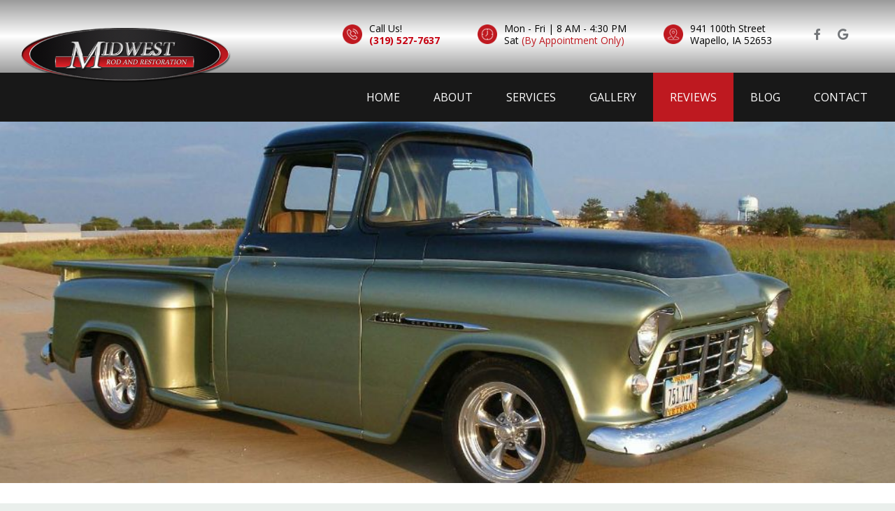

--- FILE ---
content_type: text/html
request_url: https://www.midwestrod.com/reviews
body_size: 14012
content:
<!DOCTYPE html><html lang="en-us"><head><meta name="author" content="Drive"/>
<meta charset="utf-8"/>
<meta http-equiv="x-dns-prefetch-control" content="on" />
<link rel="dns-prefetch" href="https://fonts.googleapis.com">
<link rel="dns-prefetch" href="https://cdnjs.cloudflare.com">
<meta http-equiv="X-UA-Compatible" content="IE=edge"/>
<meta name="viewport" content="width=device-width, initial-scale=1.0, maximum-scale=1.0, minimum-scale=1.0, user-scalable=no">
<meta name="robots" content="index, follow"/>
<meta name="content-language" content="en-us"/>
<meta name="format-detection" content="telephone=no"/>
<meta name="google-site-verification" content="T_fTmIWCQqRIwqXCSoqn76HiSV2_jEDV87XrDEXm090"/>
<link rel="shortcut icon" href="https://stauditcentralusaa01prod.blob.core.windows.net/files/Accounts/1/Locations/96a295af-ebf8-4183-b289-f649ef17a386/SiteInfo/af6258b1-51fc-4c50-9a7c-65c9ab84a2a0.png"/>
<script src='https://cdnjs.cloudflare.com/ajax/libs/jquery/3.6.0/jquery.min.js'></script>
<link rel="preload" as="style" href="https://fonts.googleapis.com/css?family=Lobster|PT+Sans:400,700,700i&display=swap" onload="this.rel = 'stylesheet'"/>
<link rel="preload" as="style" href="https://cdnjs.cloudflare.com/ajax/libs/font-awesome/6.0.0/css/all.min.css" onload="this.rel = 'stylesheet'"/>
<link rel="preload" as="style" href="https://fonts.googleapis.com/css?family=Cabin:400,700|Crimson+Text:400,700|Lato:400,700|Lobster+Two:400,700|Montserrat:400,700|Old+Standard+TT:400,700|Open+Sans:400,700|Pacifico|Playfair+Display:400,700|Raleway:400,700|Rubik:400,700|Source+Sans+Pro:400,700" onload="this.rel = 'stylesheet'"/>
<link rel="preload" as="style" href="https://stauditcentralusaa01prod.blob.core.windows.net/assets/web/web-builder/bundle/all.css" onload="this.rel = 'stylesheet'"/>
<link rel="preload" as="style" href="https://stauditcentralusaa01prod.blob.core.windows.net/files/Accounts/1/Locations/96a295af-ebf8-4183-b289-f649ef17a386/Styles/1459/general.css?638871217617648723" onload="this.rel = 'stylesheet'"/>
<link rel="preload" as="style" href="https://stauditcentralusaa01prod.blob.core.windows.net/files/Accounts/1/Locations/96a295af-ebf8-4183-b289-f649ef17a386/CustomCss/1459/custom.css?638871217617866742" onload="this.rel = 'stylesheet'"/>
<style>.u-row{display:flex;flex-wrap:nowrap;margin-left:0;margin-right:0}.u-row .u-col{position:relative;width:100%;padding-right:0;padding-left:0}.u-row .u-col.u-col-49p98{flex:0 0 49.98%;max-width:49.98%}.u-row .u-col.u-col-50p02{flex:0 0 50.02%;max-width:50.02%}.u-row .u-col.u-col-100{flex:0 0 100%;max-width:100%}@media(max-width:767px){.u-row:not(.no-stack){flex-wrap:wrap}.u-row:not(.no-stack) .u-col{flex:0 0 100%!important;max-width:100%!important}}.layout-mobile .u-row:not(.no-stack){flex-wrap:wrap}.layout-mobile .u-row:not(.no-stack) .u-col{flex:0 0 100%!important;max-width:100%!important}body,html{padding:0;margin:0}html{box-sizing:border-box}*,:after,:before{box-sizing:inherit}html{font-size:14px;-ms-overflow-style:scrollbar;-webkit-tap-highlight-color:rgba(0,0,0,0)}p{margin:0}form .error-field{-webkit-animation-name:shake;animation-name:shake;-webkit-animation-duration:1s;animation-duration:1s;-webkit-animation-fill-mode:both;animation-fill-mode:both}form .error-field input,form .error-field textarea{border-color:#a94442!important;color:#a94442!important}form .field-error{padding:5px 10px;font-size:14px;font-weight:700;position:absolute;top:-20px;right:10px}form .field-error:after{top:100%;left:50%;border:solid transparent;content:" ";height:0;width:0;position:absolute;pointer-events:none;border-color:rgba(136,183,213,0);border-top-color:#ebcccc;border-width:5px;margin-left:-5px}form .spinner{margin:0 auto;width:70px;text-align:center}form .spinner>div{width:12px;height:12px;background-color:hsla(0,0%,100%,.5);margin:0 2px;border-radius:100%;display:inline-block;-webkit-animation:sk-bouncedelay 1.4s infinite ease-in-out both;animation:sk-bouncedelay 1.4s infinite ease-in-out both}form .spinner .bounce1{-webkit-animation-delay:-.32s;animation-delay:-.32s}form .spinner .bounce2{-webkit-animation-delay:-.16s;animation-delay:-.16s}@-webkit-keyframes sk-bouncedelay{0%,80%,to{-webkit-transform:scale(0)}40%{-webkit-transform:scale(1)}}@keyframes sk-bouncedelay{0%,80%,to{-webkit-transform:scale(0);transform:scale(0)}40%{-webkit-transform:scale(1);transform:scale(1)}}@-webkit-keyframes shake{0%,to{-webkit-transform:translateZ(0);transform:translateZ(0)}10%,30%,50%,70%,90%{-webkit-transform:translate3d(-10px,0,0);transform:translate3d(-10px,0,0)}20%,40%,60%,80%{-webkit-transform:translate3d(10px,0,0);transform:translate3d(10px,0,0)}}@keyframes shake{0%,to{-webkit-transform:translateZ(0);transform:translateZ(0)}10%,30%,50%,70%,90%{-webkit-transform:translate3d(-10px,0,0);transform:translate3d(-10px,0,0)}20%,40%,60%,80%{-webkit-transform:translate3d(10px,0,0);transform:translate3d(10px,0,0)}}@media(max-width:480px){.hide-mobile{display:none!important}.container{max-width:100%!important}}@media(min-width:481px) and (max-width:768px){.hide-tablet{display:none!important}}@media(min-width:481px){.hide-desktop{display:none!important}}.container{width:100%;padding-right:0;padding-left:0;margin-right:auto;margin-left:auto}@media(min-width:576px){.container{max-width:540px}}@media(min-width:768px){.container{max-width:720px}}@media(min-width:992px){.container{max-width:960px}}@media(min-width:1200px){.container{max-width:1140px}}a[onclick]{cursor:pointer}body{font-family:'Open Sans',sans-serif;font-size:1rem;line-height:1.5;color:#000;background-color:#fff}a{color:#000;text-decoration:none}a:hover{color:#000;text-decoration:none}@media(max-width:480px){#u_content_text_6.v-container-padding-padding{padding:10px!important}#u_row_11.v-row-padding{padding:0 50px!important}}</style>
<meta name="description" content="Read customer stories and reviews for Midwest Rod & Restoration in Wapello, IA. We strive to make your auto repair and service experience the best it can be." />
<meta name="title" content="Customer Reviews in Wapello, IA - Midwest Rod & Restoration" />
<title>Customer Reviews in Wapello, IA - Midwest Rod & Restoration</title>
<link rel = "stylesheet" href = "https://stauditcentralusaa01prod.blob.core.windows.net/files/Accounts/1/Locations/96a295af-ebf8-4183-b289-f649ef17a386/Page/5eb1f234-f15f-4ecb-9f2b-3f2601f0fc98/custom.css?638871217614655191"/>
<link rel = "stylesheet" href = "/SitePages\1\4453/Header/style.css"/>
<link rel = "stylesheet" href = "/SitePages\1\4453/Footer/style.css"/>
<link rel = "stylesheet" href = "https://stauditcentralusaa01prod.blob.core.windows.net/files/Accounts/1/Locations/96a295af-ebf8-4183-b289-f649ef17a386/Header/a1033af3-88e5-46bb-b734-e41455d8bbb1/custom.css"/>
<link rel = "stylesheet" href = "https://stauditcentralusaa01prod.blob.core.windows.net/files/Accounts/1/Locations/96a295af-ebf8-4183-b289-f649ef17a386/Footer/199fed68-82bf-4468-94a2-f2f307b0e8ad/custom.css"/>

<script type="application/ld+json"> 
            {
                "@context": "http://www.schema.org",
                "@type": "AutoBodyShop",
                "name": "Midwest Rod & Restoration",
                "url": "midwestrod.com",
                "sameAs": [
                "",
                  "https://www.facebook.com/Midwest-Rod-and-Restoration-Inc-190724834300252/",
   "https://goo.gl/maps/7Z5meoMKfU89iLx88",
   "",
   "",
   "",
   ""
                    ],
                "image": "Accounts/1/Locations/4453/SiteInfo/b1bd1a1a-4b1d-47bf-876e-2ca8fb66623e.png",
                "description": "",
                "email": "midwestrodandrestoration@gmail.com",
                "telephone": "+13195277637",
                "address": {
                "@type":  "PostalAddress",
                    "streetAddress": "941 100th Street",
                    "addressLocality": "",
                    "addressRegion": "IA",
                    "postalCode": "52653",
                    "addressCountry": "USA"
                },
                "geo": {
                "@type": "GeoCoordinates",
                    "latitude": "41.1888675",
                    "longitude": "-91.2011317"
                },
                "hasMap": "<iframe src='https://www.google.com/maps?q=-91.2011317,41.1888675/Midwest Rod & Restoration' width='600' height='450' frameborder='0' style='border:0' allowfullscreen></iframe>",
                "openingHours": "Mon,Tue,Wed,Thu,Fri 8:00 AM - 4:30 PM",
               "contactPoint": {
                "@type": "ContactPoint",
                   "telephone": "+13195277637",
                   "contactType": "customer service"
                }
            }
            </script><meta name="google-site-verification" content="EelYlGgVre8n2bTFhlPmB9tlm_5tMlr2iItT90Yepc0" /></head><body class="d-wbr"><header class='header Header'><d-mobile-nav class="hide-desktop">
    <input type="hidden" class="d-hidden-default-call-image" value="https://stauditcentralusaa01prod.blob.core.windows.net/assets/web/web-builder/images/icophone.png" />
    <input type="hidden" class="d-hidden-default-address-image" value="https://stauditcentralusaa01prod.blob.core.windows.net/assets/web/web-builder/images/icomap.png" />
    <div class="d-con-mobile-navbar">
        <nav>
            <div class="d-navbar-appointment">
                <button onclick="showAppointmentDialog()">Appointment</button>
            </div>
            <div class="d-navbar-call">
                <a class="d-navbar-call-link" href="tel:(319) 527-7637">
                   
                </a>
            </div>
            <div class="d-navbar-address">
                <a class="d-navbar-address-link" href="https://www.google.com/maps?q=941+100th+Street+Wapello,IA+52653/Midwest Rod & Restoration" target="_self">
                   
                </a>
            </div>
            <div class="d-navbar-menu">
                <button type="button" class="navbar-toggle" data-bs-toggle="collapse" data-bs-target="#d-mobile-nav-collapse" aria-expanded="false" aria-controls="d-mobile-nav-collapse">
                    <span class="sr-only">Toggle navigation</span>
                    <span class="icon-bar"></span>
                    <span class="icon-bar"></span>
                    <span class="icon-bar"></span>
                </button>
            </div>
        </nav>
        <div class="d-con-menu navbar-static collapse in" id="d-mobile-nav-collapse" aria-expanded="true">
            <ul class="nav navbar-nav">
                    <li class="d-nav-item"><a href="/" data-ispreview="False" onclick="onMenuClick(this)">Home</a></li>
                    <li class="d-nav-item"><a href="/about" data-ispreview="False" onclick="onMenuClick(this)">About</a></li>
                    <li class="d-nav-item"><a href="/services" data-ispreview="False" onclick="onMenuClick(this)">Services</a></li>
                    <li class="d-nav-item"><a href="/gallery" data-ispreview="False" onclick="onMenuClick(this)">Gallery</a></li>
                    <li class="d-nav-item"><a href="/reviews" data-ispreview="False" onclick="onMenuClick(this)">Reviews</a></li>
                    <li class="d-nav-item"><a href="/blog" data-ispreview="False" onclick="onMenuClick(this)">Blog</a></li>
                    <li class="d-nav-item"><a href="/contact" data-ispreview="False" onclick="onMenuClick(this)">Contact</a></li>
            </ul>
        </div>
    </div>
</d-mobile-nav>





    
  <div id="u_row_12" class="u_row header-info v-row-padding v-row-background-image--outer v-row-background-color hide-mobile" style="padding: 0px;">
    <div class="container v-row-background-image--inner v-row-columns-background-color-background-color" style="max-width: 1180px;margin: 0 auto;">
      <div class="u-row">
        
<div id="u_column_21" class="u-col u-col-29p85 u_column v-row-align-items v-col-background-color v-col-border v-col-border-radius" style="display:flex;align-items:center;border-top: 0px solid transparent;border-left: 0px solid transparent;border-right: 0px solid transparent;border-bottom: 0px solid transparent;border-radius: 0px;">
  <div class="v-col-padding" style="width: 100%;padding:0px;">
    
  <div id="u_content_custom_logo_2" class="u_content_custom_logo v-container-padding-padding" style="overflow-wrap: break-word;padding: 10px;">
    
      
      <div class="d-logo-box logo">
        <a href="/">
          <img class="d-logo" src="https://stauditcentralusaa01prod.blob.core.windows.net/files/Accounts/1/Locations/96a295af-ebf8-4183-b289-f649ef17a386/SiteInfo/b1bd1a1a-4b1d-47bf-876e-2ca8fb66623e.png" alt="Logo" />

        </a>
      </div>
        
  </div>

  </div>
</div>

<div id="u_column_22" class="u-col u-col-70p15 u_column v-row-align-items v-col-background-color v-col-border v-col-border-radius" style="display:flex;align-items:center;border-top: 0px solid transparent;border-left: 0px solid transparent;border-right: 0px solid transparent;border-bottom: 0px solid transparent;border-radius: 0px;">
  <div class="v-col-padding" style="width: 100%;padding:0px;">
    
  <div id="u_content_custom_toolbar_5" class="u_content_custom_toolbar v-container-padding-padding" style="overflow-wrap: break-word;padding: 32px 10px;">
    
  <d-toobar>
  
  <div class="d-con-values" style="display:none">

     <div class="d-hidden-cell1-content"><p> Call Us!</p><p><span class="dx-variable" data-var-start-esc-char="{{" data-var-end-esc-char="}}" data-var-value="Location Phone">﻿<span contenteditable="false"><a href='tel:(319) 527-7637'>(319) 527-7637</a></span>﻿</span></p></div>
     <input type="hidden" class="d-hidden-cell1-image" value="https://assets.unlayer.com/projects/5192/1671982673668-bg-call.png"/>

     <div class="d-hidden-cell2-content"> <p>Mon - Fri | 8 AM - 4:30 PM</p><p>Sat <span style="color: rgb(190, 25, 32);">(By Appointment Only)</span></p></div>
     <input type="hidden" class="d-hidden-cell2-image" value="https://assets.unlayer.com/projects/5192/1671982677424-bg-hours.png"/>

     <div class="d-hidden-cell3-content"> <p><a href="https://www.google.com/maps/place/Midwest+Rod+%26+Restoration/@41.1888458,-91.203298,17z/data=!3m1!4b1!4m5!3m4!1s0x87e1535ce51a659b:0xe4d25136eeef7d84!8m2!3d41.1888458!4d-91.2011093?shorturl=1" rel="noopener noreferrer" target="_blank"><span class="dx-variable" data-var-start-esc-char="{{" data-var-end-esc-char="}}" data-var-value="Location Address1">﻿<span contenteditable="false">941 100th Street</span>﻿</span></a></p><p><a href="https://www.google.com/maps/place/Midwest+Rod+%26+Restoration/@41.1888458,-91.203298,17z/data=!3m1!4b1!4m5!3m4!1s0x87e1535ce51a659b:0xe4d25136eeef7d84!8m2!3d41.1888458!4d-91.2011093?shorturl=1" rel="noopener noreferrer" target="_blank"><span class="dx-variable" data-var-start-esc-char="{{" data-var-end-esc-char="}}" data-var-value="City">﻿<span contenteditable="false">Wapello</span>﻿</span>, <span class="dx-variable" data-var-start-esc-char="{{" data-var-end-esc-char="}}" data-var-value="State">﻿<span contenteditable="false">IA</span>﻿</span> <span class="dx-variable" data-var-start-esc-char="{{" data-var-end-esc-char="}}" data-var-value="Postal Code">﻿<span contenteditable="false">52653</span>﻿</span></a></p></div>
     <input type="hidden" class="d-hidden-cell3-image" value="https://assets.unlayer.com/projects/5192/1671982681500-bg-address.png"/>
  </div>
  <script>
    headerMapInfo=
{
    "googleapikey": "AIzaSyDpUNxifTr3Mk9ANbGFM5KYo0e2m1Vfl1o",
    "address": "941 100th Street, Wapello, IA 52653",
    "locationName": "Midwest Rod & Restoration",
    "locationPhone": "(319) 527-7637",
    "googlePlusUrl":"https://goo.gl/maps/7Z5meoMKfU89iLx88"
}
  </script>
  <div class=" d-toolbar d-has-phone">
      <div class="d-cell1">
    <div class="d-cell_1_image">
    </div>
    <div class="d-flex d-cell1-content">
        
    </div>
</div>
<div class="d-cell2">
    <div class="d-cell_2_image">
    </div>
    <div class="d-flex d-cell2-content">
        
    </div>
</div>
<div class="d-cell3">
    <div class="d-cell_3_image">
    </div>
    <div class="d-flex d-cell3-content">
        
    </div>
</div>
     <div class="d-toolbar-social-box">
       <div>
         
    <a href="https://www.facebook.com/Midwest-Rod-and-Restoration-Inc-190724834300252/" target="_blank">
       <i class="fa-brands fa-facebook-f"></i>
    </a>
    <a href="https://goo.gl/maps/7Z5meoMKfU89iLx88" target="_blank">
       <i class="fa-brands fa-google"></i>
    </a>








        </div>
     </div>
   </div>
 </d-toobar>
  </div>

  </div>
</div>

      </div>
    </div>
  </div>

  <div id="u_row_7" class="u_row v-row-padding v-row-background-image--outer v-row-background-color hide-mobile" style="padding: 0px;">
    <div class="container v-row-background-image--inner v-row-columns-background-color-background-color" style="max-width: 1180px;margin: 0 auto;">
      <div class="u-row">
        
<div id="u_column_12" class="u-col u-col-100 u_column v-row-align-items v-col-background-color v-col-border v-col-border-radius" style="display:flex;background-color:#181818;border-top: 0px solid transparent;border-left: 0px solid transparent;border-right: 0px solid transparent;border-bottom: 0px solid transparent;">
  <div class="v-col-padding" style="width: 100%;padding:0px;">
    
  <div id="u_content_custom_navLinks_3" class="u_content_custom_navLinks v-container-padding-padding" style="overflow-wrap: break-word;padding: 10px;">
    
    
    <nav class="d-nav-links-info d-header-nav  flex ">
          <ul class="menu">
            <li>
                <div data-url = / class=>
                        <a href = "/" onclick = "onMenuClick(this)" data-ispreview = "False" > Home </a>
                </div>
            </li>
            <li>
                <div data-url = /about class=>
                        <a href = "/about" onclick = "onMenuClick(this)" data-ispreview = "False" > About </a>
                </div>
            </li>
            <li>
                <div data-url = /services class=>
                        <a href = "/services" onclick = "onMenuClick(this)" data-ispreview = "False" > Services </a>
                </div>
            </li>
            <li>
                <div data-url = /gallery class=>
                        <a href = "/gallery" onclick = "onMenuClick(this)" data-ispreview = "False" > Gallery </a>
                </div>
            </li>
            <li>
                <div data-url = /reviews class=>
                        <a href = "/reviews" onclick = "onMenuClick(this)" data-ispreview = "False" > Reviews </a>
                </div>
            </li>
            <li>
                <div data-url = /blog class=>
                        <a href = "/blog" onclick = "onMenuClick(this)" data-ispreview = "False" > Blog </a>
                </div>
            </li>
            <li>
                <div data-url = /contact class=>
                        <a href = "/contact" onclick = "onMenuClick(this)" data-ispreview = "False" > Contact </a>
                </div>
            </li>
    </ul>

    </nav>
      
  </div>

  </div>
</div>

      </div>
    </div>
  </div>

  <div id="u_row_13" class="u_row v-row-padding v-row-background-image--outer v-row-background-color hide-desktop" style="padding: 0px;">
    <div class="container v-row-background-image--inner v-row-columns-background-color-background-color" style="max-width: 1180px;margin: 0 auto;">
      <div class="u-row">
        
<div id="u_column_24" class="u-col u-col-100 u_column v-row-align-items v-col-background-color v-col-border v-col-border-radius" style="display:flex;border-top: 0px solid transparent;border-left: 0px solid transparent;border-right: 0px solid transparent;border-bottom: 0px solid transparent;border-radius: 0px;">
  <div class="v-col-padding" style="width: 100%;padding:0px;">
    
  <div id="u_content_custom_logo_3" class="u_content_custom_logo v-container-padding-padding" style="overflow-wrap: break-word;padding: 15px 10px;">
    
      
      <div class="d-logo-box ">
        <a href="/">
          <img class="d-logo" src="https://stauditcentralusaa01prod.blob.core.windows.net/files/Accounts/1/Locations/96a295af-ebf8-4183-b289-f649ef17a386/SiteInfo/b1bd1a1a-4b1d-47bf-876e-2ca8fb66623e.png" alt="Logo" />

        </a>
      </div>
        
  </div>

  </div>
</div>

      </div>
    </div>
  </div>

  <div id="u_row_9" class="u_row v-row-padding v-row-background-image--outer v-row-background-color hide-desktop" style="background-color: #be1920; padding: 0px;">
    <div class="container v-row-background-image--inner v-row-columns-background-color-background-color" style="max-width: 1180px;margin: 0 auto;">
      <div class="u-row">
        
<div id="u_column_17" class="u-col u-col-50 u_column v-row-align-items v-col-background-color v-col-border v-col-border-radius" style="display:flex;border-top: 0px solid transparent;border-left: 0px solid transparent;border-right: 0px solid transparent;border-bottom: 0px solid transparent;border-radius: 0px;">
  <div class="v-col-padding" style="width: 100%;padding:0px;">
    
  <div id="u_content_text_7" class="u_content_text mob-loc v-container-padding-padding" style="overflow-wrap: break-word;padding: 10px;">
    
  <div class="v-color v-text-align v-line-height v-font-weight v-font-family v-font-size" style="line-height: 140%; text-align: left; word-wrap: break-word;">
    <p style="font-size: 14px; line-height: 140%; text-align: center;"><a href="https://www.google.com/maps/place/Midwest+Rod+%26+Restoration/@41.1888458,-91.203298,17z/data=!3m1!4b1!4m5!3m4!1s0x87e1535ce51a659b:0xe4d25136eeef7d84!8m2!3d41.1888458!4d-91.2011093?shorturl=1" target="_target" data-u-link-value="[base64]/c2hvcnR1cmw9MSIsInVybHRhcmdldCI6Il90YXJnZXQifX0=">941 100th Street Wapello, IA 52653</a></p>
  </div>

  </div>

  </div>
</div>

<div id="u_column_19" class="u-col u-col-50 u_column v-row-align-items v-col-background-color v-col-border v-col-border-radius" style="display:flex;border-top: 0px solid transparent;border-left: 0px solid transparent;border-right: 0px solid transparent;border-bottom: 0px solid transparent;border-radius: 0px;">
  <div class="v-col-padding" style="width: 100%;padding:0px;">
    
  <div id="u_content_text_8" class="u_content_text v-container-padding-padding" style="overflow-wrap: break-word;padding: 10px;">
    
  <div class="v-color v-text-align v-line-height v-font-weight v-font-family v-font-size" style="line-height: 140%; text-align: center; word-wrap: break-word;">
    <p style="font-size: 15px; line-height: 140%;"><span style="color: #ffffff; font-size: 16px; line-height: 22.4px;">Mon - Fri | 8 AM - 4:30 PM </span></p>
<p style="font-size: 15px; line-height: 140%;"><span style="color: #ffffff; font-size: 16px; line-height: 22.4px;">Sat (By Appointment Only)</span></p>
  </div>

  </div>

  </div>
</div>

      </div>
    </div>
  </div>

  <div id="u_row_11" class="u_row v-row-padding v-row-background-image--outer v-row-background-color hide-desktop" style="background-color: #be1920; padding: 0px;">
    <div class="container v-row-background-image--inner v-row-columns-background-color-background-color" style="max-width: 1180px;margin: 0 auto;">
      <div class="u-row">
        
<div id="u_column_20" class="u-col u-col-100 u_column v-row-align-items v-col-background-color v-col-border v-col-border-radius" style="display:flex;border-top: 0px solid transparent;border-left: 0px solid transparent;border-right: 0px solid transparent;border-bottom: 0px solid transparent;border-radius: 0px;">
  <div class="v-col-padding" style="width: 100%;padding:0px;">
    
  <div id="u_content_custom_social_4" class="u_content_custom_social v-container-padding-padding" style="overflow-wrap: break-word;padding: 0px;">
    
        <div class="d-social-box d-con-header-social ">
          
    <a href="https://www.facebook.com/Midwest-Rod-and-Restoration-Inc-190724834300252/" target="_blank">
       <i class="fa-brands fa-facebook-f"></i>
    </a>
    <a href="https://goo.gl/maps/7Z5meoMKfU89iLx88" target="_blank">
       <i class="fa-brands fa-google"></i>
    </a>








        </div>
      
  </div>

  </div>
</div>

      </div>
    </div>
  </div>

  </header><div class="body Reviews">
    
  <div id="u_row_7" class="u_row v-row-padding v-row-background-image--outer v-row-background-color" style="padding: 0px;">
    <div class="container v-row-background-image--inner v-row-columns-background-color-background-color" style="max-width: 1180px;margin: 0 auto;">
      <div class="u-row">
        
<div id="u_column_12" class="u-col u-col-100 u_column v-row-align-items v-col-background-color v-col-border v-col-border-radius" style="display:flex;border-top: 0px solid transparent;border-left: 0px solid transparent;border-right: 0px solid transparent;border-bottom: 0px solid transparent;">
  <div class="v-col-padding" style="width: 100%;padding:0px;">
    
  <div id="u_content_custom_slider_1" class="u_content_custom_slider v-container-padding-padding" style="overflow-wrap: break-word;padding: 0px;">
    
    <d-slider class="d-full-width">
      
     <div style="display:none;" class="d-hidden-slider">{"displayCondition":null,"containerPadding":"0px","anchor":"","_meta":{"htmlID":"u_content_custom_slider_1","htmlClassNames":"u_content_custom_slider"},"selectable":true,"draggable":true,"duplicatable":true,"deletable":true,"hideable":true,"width":100,"isFullWidth":true,"sliderType":"Fade In","automationSeconed":4,"previousArrow":"","nextArrow":"","title":"%3Cheader-custom%3E%3C%2Fheader-custom%3E","description":"","caption3":"","caption4":"","bottomPosition":0,"textFontFamily":{"label":"","value":""},"textAlign":"center","textFontSize":0,"textFontWeight":"0","textPadding":{"label":"Padding","moreOption":false,"allSides":0},"buttonText":"","buttonFontFamily":{"label":"","value":""},"buttonFontSize":0,"buttonCornerStyle":"Square","buttonPadding":{"label":"Padding","allSides":0,"top":0,"right":0,"left":0,"bottom":0,"moreOption":false},"buttonContainerPadding":{"label":"Container Padding","moreOption":false,"allSides":0,"top":0,"right":0,"bottom":0,"left":0},"customClassName":"slider-text","imageUploader":[{"id":"744b682b-68c7-4987-bfde-24602d0bcb37","sliderImageName":"eee4b16d-6e85-4e79-9236-b90daca91b0a.jpg","photoPath":"https://stauditcentralusaa01prod.blob.core.windows.net/files/Accounts/1/Locations/96a295af-ebf8-4183-b289-f649ef17a386/SliderImage/eee4b16d-6e85-4e79-9236-b90daca91b0a.jpg","sliderImageAlt":"banner-reviews","sliderImageTitle":"banner-reviews"},{}],"data":{},"block":"slider"}</div>
      <input type="hidden" class="d-hidden-sliderid" value='undefined'/>
      <input type="hidden" class="d-hidden-custom-class-name" value="slider-text"/>
    </d-slider>
  
  </div>

  </div>
</div>

      </div>
    </div>
  </div>

  <div id="u_row_8" class="u_row v-row-padding v-row-background-image--outer v-row-background-color" style="padding: 60px 0px 0px;">
    <div class="container v-row-background-image--inner v-row-columns-background-color-background-color" style="max-width: 1180px;margin: 0 auto;">
      <div class="u-row">
        
<div id="u_column_13" class="u-col u-col-100 u_column v-row-align-items v-col-background-color v-col-border v-col-border-radius" style="display:flex;border-top: 0px solid transparent;border-left: 0px solid transparent;border-right: 0px solid transparent;border-bottom: 0px solid transparent;border-radius: 0px;">
  <div class="v-col-padding" style="width: 100%;padding:0px;">
    
  <div id="u_content_custom_heading_1" class="u_content_custom_heading v-container-padding-padding" style="overflow-wrap: break-word;padding: 10px;">
    
    
    <div class="d-con-heading  d-none-full-width" style="text-align: center;">
        <h1 
    style="
    
    font-size:24px;
    
    
    line-height:140%;
    ">
    CUSTOMER REVIEWS & STORIES

    </h1>
    </div>
  </div>

  <div id="u_content_custom_heading_2" class="u_content_custom_heading v-container-padding-padding" style="overflow-wrap: break-word;padding: 10px;">
    
    
    <div class="d-con-heading  d-none-full-width" style="text-align: center;">
        <h2 
    style="
    
    font-size:24px;
    
    
    line-height:140%;
    ">
    LEAVE US A REVIEW
    </h2>
    </div>
  </div>

  <div id="u_content_text_6" class="u_content_text v-container-padding-padding" style="overflow-wrap: break-word;padding: 10px 130px;">
    
  <div class="v-color v-text-align v-line-height" style="line-height: 140%; text-align: center; word-wrap: break-word;">
    <p style="font-size: 14px; line-height: 140%;"><span style="font-size: 16px; line-height: 22.4px;">We want to hear about your experience at Midwest Rod & Restoration. </span></p>
<p style="font-size: 14px; line-height: 140%;"> </p>
<p style="font-size: 14px; line-height: 140%;"><span style="font-size: 16px; line-height: 22.4px;">Click on a logo below to leave us a review on your favorite site. This takes just a few minutes and we appreciate you taking the time to do this.</span></p>
  </div>

  </div>

  </div>
</div>

      </div>
    </div>
  </div>

  <div id="u_row_11" class="u_row d_rev_smico v-row-padding v-row-background-image--outer v-row-background-color" style="padding: 0px;">
    <div class="container v-row-background-image--inner v-row-columns-background-color-background-color" style="max-width: 1180px;margin: 0 auto;">
      <div class="u-row">
        
<div id="u_column_18" class="u-col u-col-50p02 u_column v-row-align-items v-col-background-color v-col-border v-col-border-radius" style="display:flex;align-items:center;border-top: 0px solid transparent;border-left: 0px solid transparent;border-right: 0px solid transparent;border-bottom: 0px solid transparent;border-radius: 0px;">
  <div class="v-col-padding" style="width: 100%;padding:0px 10px;">
    
  <div id="u_content_image_2" class="u_content_image v-container-padding-padding" style="overflow-wrap: break-word;padding: 10px;">
    
<div style="position:relative;line-height:0px;text-align:center">
  <a href="https://www.google.com/search?q=midwest+rod+and+restoration&rlz=1C1CHBF_enUS882US882&oq=midwest+rod+and+&aqs=chrome.0.0j69i57j0l4j69i60l2.3198j0j7&sourceid=chrome&ie=UTF-8#lrd=0x87e1535ce51a659b:0xe4d25136eeef7d84,3,,," target="_target">
  <img alt="google logo" class="v-src-width v-src-max-width" src="https://images.unlayer.com/projects%2F5192%2F1642198464572-google.png" style="width: 100%;max-width: 1368px;" title="google logo"/>
  </a>
</div>

  </div>

  </div>
</div>

<div id="u_column_20" class="u-col u-col-49p98 u_column v-row-align-items v-col-background-color v-col-border v-col-border-radius" style="display:flex;align-items:center;border-top: 0px solid transparent;border-left: 0px solid transparent;border-right: 0px solid transparent;border-bottom: 0px solid transparent;border-radius: 0px;">
  <div class="v-col-padding" style="width: 100%;padding:0px 10px;">
    
  <div id="u_content_image_4" class="u_content_image d_rev_smico v-container-padding-padding" style="overflow-wrap: break-word;padding: 10px;">
    
<div style="position:relative;line-height:0px;text-align:center">
  <a href="https://www.facebook.com/pg/Midwest-Rod-and-Restoration-Inc-190724834300252/reviews/?ref=page_internal" target="_target">
  <img alt="facebook logo" class="v-src-width v-src-max-width" src="https://images.unlayer.com/projects%2F5192%2F1642198495000-facebook.png" style="width: 100%;max-width: 1722px;" title="facebook logo"/>
  </a>
</div>

  </div>

  </div>
</div>

      </div>
    </div>
  </div>

  <div id="u_row_10" class="u_row d_parallax_bg d_tint_bg_70 v-row-padding v-row-background-image--outer v-row-background-color" style="padding: 40px 20px;background-image: url('https://assets.unlayer.com/projects/5192/1671993691678-banner-specials.jpg');background-repeat: no-repeat;background-position: center top;">
    <div class="container v-row-background-image--inner v-row-columns-background-color-background-color" style="max-width: 1180px;margin: 0 auto;">
      <div class="u-row">
        
<div id="u_column_15" class="u-col u-col-100 u_column v-row-align-items v-col-background-color v-col-border v-col-border-radius" style="display:flex;border-top: 0px solid transparent;border-left: 0px solid transparent;border-right: 0px solid transparent;border-bottom: 0px solid transparent;border-radius: 0px;">
  <div class="v-col-padding" style="width: 100%;padding:0px;">
    
  <div id="u_content_custom_reviews_1" class="u_content_custom_reviews v-container-padding-padding" style="overflow-wrap: break-word;padding: 0px;">
    
  
  <div class='d-con-review-container '>
  
  
  <div class='d-con-review d-hidden-flag'>{{reviews}}</div>
  </div>
  </div>

  </div>
</div>

      </div>
    </div>
  </div>

  </div>
               <div id="appointmentDialog" class="modal fade" tabindex="-1" aria-hidden="true">

                  </div>
            <footer class="footer Footer">
    
  <div id="u_row_8" class="u_row d_parallax_bg v-row-padding v-row-background-image--outer v-row-background-color" style="padding: 10px 0px;background-image: url('https://assets.unlayer.com/projects/5192/1671984379806-footer-bg.jpeg');background-repeat: no-repeat;background-position: 50% 50%;background-size: cover;">
    <div class="container v-row-background-image--inner v-row-columns-background-color-background-color" style="max-width: 1180px;margin: 0 auto;">
      <div class="u-row">
        
<div id="u_column_13" class="u-col u-col-100 u_column v-row-align-items v-col-background-color v-col-border v-col-border-radius" style="display:flex;border-top: 0px solid transparent;border-left: 0px solid transparent;border-right: 0px solid transparent;border-bottom: 0px solid transparent;border-radius: 0px;">
  <div class="v-col-padding" style="width: 100%;padding:0px;">
    
  <div id="u_content_custom_vehicleList_1" class="u_content_custom_vehicleList v-container-padding-padding" style="overflow-wrap: break-word;padding: 10px;">
    
  <d-vehicle-list>
      
      <input type="hidden" class="d-hidden-vehicle-list-title" value="Vehicles We Service & Repair"/>
      <input type="hidden" class="d-hidden-custom-class-name" value="vehicle-list"/>
      <div class="d-con-usefor-footer"><div class="d-vehicle-list-box">
    <h3 class="d-vehicle-list-heading"></h3>
    <div class="d-con-vehicle-list-divider">
        <div class="d-vehcile-list-divider"></div>
    </div>
    <ul class="d-vehicle-list">
                <li>
                    <a href="/vehicles?objId=19906">
                        Buick
                    </a>
                </li>
                <li>
                    <a href="/vehicles?objId=21002">
                        Cadillac
                    </a>
                </li>
                <li>
                    <a href="/vehicles?objId=22588">
                        Chrysler
                    </a>
                </li>
                <li>
                    <a href="/vehicles?objId=1209">
                        Dodge
                    </a>
                </li>
                <li>
                    <a href="/vehicles?objId=18953">
                        Ford
                    </a>
                </li>
                <li>
                    <a href="/vehicles?objId=2613">
                        GMC
                    </a>
                </li>
                <li>
                    <a href="/vehicles?objId=2739">
                        Jeep
                    </a>
                </li>
                <li>
                    <a href="/vehicles?objId=14195">
                        Lincoln
                    </a>
                </li>
                <li>
                    <a href="/vehicles?objId=14292">
                        Mercury
                    </a>
                </li>
                <li>
                    <a href="/vehicles?objId=18943">
                        Oldsmobile
                    </a>
                </li>
                <li>
                    <a href="/vehicles?objId=14602">
                        Packard
                    </a>
                </li>
                <li>
                    <a href="/vehicles?objId=7287">
                        Pontiac
                    </a>
                </li>
    </ul>
</div></div>
  </d-vehicle-list>
      
  </div>

  </div>
</div>

      </div>
    </div>
  </div>

  <div id="u_row_9" class="u_row footer-info v-row-padding v-row-background-image--outer v-row-background-color" style="background-color: #ffffff; padding: 20px;">
    <div class="container v-row-background-image--inner v-row-columns-background-color-background-color" style="max-width: 1180px;margin: 0 auto;">
      <div class="u-row">
        
<div id="u_column_14" class="u-col u-col-20p5 u_column v-row-align-items v-col-background-color v-col-border v-col-border-radius" style="display:flex;align-items:center;border-top: 0px solid transparent;border-left: 0px solid transparent;border-right: 0px solid transparent;border-bottom: 0px solid transparent;border-radius: 0px;">
  <div class="v-col-padding" style="width: 100%;padding:0px;">
    
  <div id="u_content_image_4" class="u_content_image v-container-padding-padding hide-mobile" style="overflow-wrap: break-word;padding: 10px;">
    
<div style="position:relative;line-height:0px;text-align:center">
  <a href="http://drivewebpros.com/" target="_self">
  <img alt="WebPros" class="v-src-width v-src-max-width" src="https://images.unlayer.com/projects%2F5192%2F1641987775465-logo-drivewebpros.png" style="width: 100%;max-width: 200px;" title="WebPros"/>
  </a>
</div>

  </div>

  </div>
</div>

<div id="u_column_15" class="u-col u-col-61p19 u_column v-row-align-items v-col-background-color v-col-border v-col-border-radius" style="display:flex;align-items:center;border-top: 0px solid transparent;border-left: 0px solid transparent;border-right: 0px solid transparent;border-bottom: 0px solid transparent;border-radius: 0px;">
  <div class="v-col-padding" style="width: 100%;padding:0px;">
    
  <div id="u_content_custom_footerNavLinks_1" class="u_content_custom_footerNavLinks v-container-padding-padding" style="overflow-wrap: break-word;padding: 10px;">
    
    
    <nav class="d-nav-links-info d-footer-nav  flex d-foot-nav">
          <ul class="menu">
            <li>
                <div data-url = / class=>
                        <a href = "/" onclick = "onMenuClick(this)" data-ispreview = "False" > Home </a>
                </div>
            </li>
            <li>
                <div data-url = /about class=>
                        <a href = "/about" onclick = "onMenuClick(this)" data-ispreview = "False" > About </a>
                </div>
            </li>
            <li>
                <div data-url = /services class=>
                        <a href = "/services" onclick = "onMenuClick(this)" data-ispreview = "False" > Services </a>
                </div>
            </li>
            <li>
                <div data-url = /gallery class=>
                        <a href = "/gallery" onclick = "onMenuClick(this)" data-ispreview = "False" > Gallery </a>
                </div>
            </li>
            <li>
                <div data-url = /reviews class=>
                        <a href = "/reviews" onclick = "onMenuClick(this)" data-ispreview = "False" > Reviews </a>
                </div>
            </li>
            <li>
                <div data-url = /blog class=>
                        <a href = "/blog" onclick = "onMenuClick(this)" data-ispreview = "False" > Blog </a>
                </div>
            </li>
            <li>
                <div data-url = /contact class=>
                        <a href = "/contact" onclick = "onMenuClick(this)" data-ispreview = "False" > Contact </a>
                </div>
            </li>
            <li>
                <div data-url = /vehicle-tips class=>
                        <a href = "/vehicle-tips" onclick = "onMenuClick(this)" data-ispreview = "False" > Car Care Tips </a>
                </div>
            </li>
    </ul>

    </nav>
      
  </div>

  <div id="u_content_text_6" class="u_content_text v-container-padding-padding" style="overflow-wrap: break-word;padding: 0px 0px 10px;">
    
  <div class="v-color v-text-align v-line-height" style="line-height: 140%; text-align: center; word-wrap: break-word;">
    <p style="font-size: 14px; line-height: 140%; text-align: center;"><strong><span style="color: #c40701; font-size: 14px; line-height: 19.6px;">Midwest Rod & Restoration - Auto Repair & Service in Wapello, IA</span></strong></p>
  </div>

  </div>

  <div id="u_content_custom_location_1" class="u_content_custom_location v-container-padding-padding" style="overflow-wrap: break-word;padding: 0px;">
    
  <script>
  footerMapInfo=
{
    "googleapikey": "AIzaSyDpUNxifTr3Mk9ANbGFM5KYo0e2m1Vfl1o",
    "address": "941 100th Street, Wapello, IA 52653",
    "locationName": "Midwest Rod & Restoration",
    "locationPhone": "(319) 527-7637",
    "googlePlusUrl":"https://goo.gl/maps/7Z5meoMKfU89iLx88"
}
  </script>
     
      <div class="d-location-info ">
        <p><span style="color: rgb(0, 0, 0);">We also serve <span class="dx-variable" data-var-start-esc-char="{{" data-var-end-esc-char="}}" data-var-value="Town">﻿<span contenteditable="false">Muscatine, Burlington, Ottumwa, Des Moines, Chicago, St Louis, Omaha, and Wapello</span>﻿</span></span></p>
      </div>
      
  </div>

  <div id="u_content_text_8" class="u_content_text d-foot-loc v-container-padding-padding" style="overflow-wrap: break-word;padding: 10px;">
    
  <div class="v-color v-text-align v-line-height" style="line-height: 140%; text-align: left; word-wrap: break-word;">
    <p style="font-size: 14px; line-height: 140%; text-align: center;"><strong><span style="color: #c40701; font-size: 14px; line-height: 19.6px;">941 100th Street . Wapello, IA . 52653 . <a href='tel:(319) 527-7637'>(319) 527-7637</a></span></strong></p>
  </div>

  </div>

  <div id="u_content_text_9" class="u_content_text d-foot-btm v-container-padding-padding" style="overflow-wrap: break-word;padding: 10px;">
    
  <div class="v-color v-text-align v-line-height" style="line-height: 140%; text-align: left; word-wrap: break-word;">
    <p style="font-size: 14px; line-height: 140%; text-align: center;">© <a href="http://www.driveshops.com/" target="_target" data-u-link-value="eyJuYW1lIjoid2ViIiwiYXR0cnMiOnsiaHJlZiI6Int7aHJlZn19IiwidGFyZ2V0Ijoie3t1cmx0YXJnZXR9fSJ9LCJ2YWx1ZXMiOnsiaHJlZiI6Imh0dHA6Ly93d3cuZHJpdmVzaG9wcy5jb20vIiwidXJsdGFyZ2V0IjoiX3RhcmdldCJ9fQ==">Drive</a>. All rights reserved . <a href="/privacy" target="_self" data-u-link-value="eyJuYW1lIjoid2ViIiwiYXR0cnMiOnsiaHJlZiI6Int7aHJlZn19IiwidGFyZ2V0Ijoie3t1cmx0YXJnZXR9fSJ9LCJ2YWx1ZXMiOnsiaHJlZiI6Ii9wcml2YWN5IiwidXJsdGFyZ2V0IjoiX3NlbGYifX0=">Privacy Policy</a> • <a href="/accessibility" target="_self" data-u-link-value="eyJuYW1lIjoid2ViIiwiYXR0cnMiOnsiaHJlZiI6Int7aHJlZn19IiwidGFyZ2V0Ijoie3t1cmx0YXJnZXR9fSJ9LCJ2YWx1ZXMiOnsiaHJlZiI6Ii9hY2Nlc3NpYmlsaXR5IiwidXJsdGFyZ2V0IjoiX3NlbGYifX0=">Accessibility Statement</a></p>
  </div>

  </div>

  </div>
</div>

<div id="u_column_16" class="u-col u-col-18p31 u_column v-row-align-items v-col-background-color v-col-border v-col-border-radius" style="display:flex;align-items:center;border-top: 0px solid transparent;border-left: 0px solid transparent;border-right: 0px solid transparent;border-bottom: 0px solid transparent;border-radius: 0px;">
  <div class="v-col-padding" style="width: 100%;padding:0px;">
    
  <div id="u_content_image_3" class="u_content_image v-container-padding-padding hide-desktop" style="overflow-wrap: break-word;padding: 10px;">
    
<div style="position:relative;line-height:0px;text-align:center">
  <a href="http://drivewebpros.com/" target="_self">
  <img alt="WebPros" class="v-src-width v-src-max-width" src="https://images.unlayer.com/projects%2F5192%2F1641987775465-logo-drivewebpros.png" style="width: 100%;max-width: 200px;" title="WebPros"/>
  </a>
</div>

  </div>

  <div id="u_content_image_5" class="u_content_image v-container-padding-padding" style="overflow-wrap: break-word;padding: 10px;">
    
<div style="position:relative;line-height:0px;text-align:center">
  <a href="https://web.driveshops.app/" target="_target">
  <img alt="Drive Web" class="v-src-width v-src-max-width" src="https://images.unlayer.com/projects%2F5192%2F1641987780535-logo-driveweb.png" style="width: 100%;max-width: 90px;" title="Drive Web"/>
  </a>
</div>

  </div>

  </div>
</div>

      </div>
    </div>
  </div>

  </footer><script src="https://maps.googleapis.com/maps/api/js?key=AIzaSyDpUNxifTr3Mk9ANbGFM5KYo0e2m1Vfl1o"></script><script src="https://stauditcentralusaa01prod.blob.core.windows.net/assets/web/web-builder/scripts/blocksit.min.js?638871217618157899"></script>
<script src="https://stauditcentralusaa01prod.blob.core.windows.net/assets/web/web-builder/scripts/ResponsiveList.min.js?638871217618230711"></script>
<script src="https://stauditcentralusaa01prod.blob.core.windows.net/assets/web/web-builder/scripts/page-loader.min.js?638871217618298891"></script>
<script src="https://stauditcentralusaa01prod.blob.core.windows.net/assets/web/web-builder/bundle/all.js"></script>
<script>
let style_ccd5f52f743149ae99ff12b63a12bb0d=
          {"displayCondition":null,"containerPadding":"0px","anchor":"","_meta":{"htmlID":"u_content_custom_slider_1","htmlClassNames":"u_content_custom_slider"},"selectable":true,"draggable":true,"duplicatable":true,"deletable":true,"hideable":true,"width":100,"isFullWidth":true,"sliderType":"Fade In","automationSeconed":4,"previousArrow":"","nextArrow":"","title":"%3Cheader-custom%3E%3C%2Fheader-custom%3E","description":"","caption3":"","caption4":"","bottomPosition":0,"textFontFamily":{"label":"","value":""},"textAlign":"center","textFontSize":0,"textFontWeight":"0","textPadding":{"label":"Padding","moreOption":false,"allSides":0},"buttonText":"","buttonFontFamily":{"label":"","value":""},"buttonFontSize":0,"buttonCornerStyle":"Square","buttonPadding":{"label":"Padding","allSides":0,"top":0,"right":0,"left":0,"bottom":0,"moreOption":false},"buttonContainerPadding":{"label":"Container Padding","moreOption":false,"allSides":0,"top":0,"right":0,"bottom":0,"left":0},"customClassName":"slider-text","imageUploader":[{"id":"744b682b-68c7-4987-bfde-24602d0bcb37","sliderImageName":"eee4b16d-6e85-4e79-9236-b90daca91b0a.jpg","photoPath":"https://stauditcentralusaa01prod.blob.core.windows.net/files/Accounts/1/Locations/96a295af-ebf8-4183-b289-f649ef17a386/SliderImage/eee4b16d-6e85-4e79-9236-b90daca91b0a.jpg","sliderImageAlt":"banner-reviews","sliderImageTitle":"banner-reviews"},{}],"data":{},"block":"slider"}
        ;
let style_f953bc40839b47c5977e026dab9087b1=
      {"displayCondition":null,"containerPadding":"10px","anchor":"","_meta":{"htmlID":"u_content_custom_heading_1","htmlClassNames":"u_content_custom_heading"},"selectable":true,"draggable":true,"duplicatable":true,"deletable":true,"hideable":true,"headingLevel":"h1","headingText":"CUSTOMER REVIEWS & STORIES\n","headingFontFamily":{"label":"","value":""},"headingFontSize":24,"headingFontWeight":"0","headingAlignment":"center","headingLineHeight":140,"customClassName":"","data":{},"block":"heading"}
    ;
let style_4710be078b644e5f999b76e94bca4e9e=
      {"displayCondition":null,"containerPadding":"10px","anchor":"","_meta":{"htmlID":"u_content_custom_heading_2","htmlClassNames":"u_content_custom_heading"},"selectable":true,"draggable":true,"duplicatable":true,"deletable":true,"hideable":true,"headingLevel":"h2","headingText":"LEAVE US A REVIEW","headingFontFamily":{"label":"","value":""},"headingFontSize":24,"headingFontWeight":"0","headingAlignment":"center","headingLineHeight":140,"customClassName":"","data":{},"block":"heading"}
    ;
let style_fd1f2ba71eae49969decec9eb6bd70b4=
    {"displayCondition":null,"containerPadding":"0px","anchor":"","_meta":{"htmlID":"u_content_custom_reviews_1","htmlClassNames":"u_content_custom_reviews"},"selectable":true,"draggable":true,"duplicatable":true,"deletable":true,"hideable":true,"showBackgroundImage":false,"backgroundImage":{"url":"https://cdn.stocksnap.io/img-thumbs/960w/dark-ground_ELZCOUA467.jpg"},"backgroundPosition":"center","backgroundSize":"cover","backgroundRepeat":false,"noOfColumns":"3","itemSpacing":24,"showStars":true,"starAlignment":"center","textFontFamily":{"label":"","value":""},"textFontSize":0,"reviewerFontFamily":{"label":"","value":""},"reviewerFontSize":0,"reviewerColor":"#ffffff","reviewTextAlign":"left","positionFontFamily":{"label":"","value":""},"positionFontSize":0,"positionTextAlign":"left","reviewBorder":{"borderTopWidth":"1px","borderTopStyle":"solid","borderTopColor":"#222222","borderLeftWidth":"1px","borderLeftStyle":"solid","borderLeftColor":"#222222","borderRightWidth":"1px","borderRightStyle":"solid","borderRightColor":"#222222","borderBottomWidth":"1px","borderBottomStyle":"solid","borderBottomColor":"#222222"},"borderRadiusUnit":"px","borderRadius":0,"boxShadow":0,"customClassName":"","showTitle":false,"showDesc":false,"boxShadowColor":"#000000","textColor":"#ffffff","starColor":"#ffffff","reviewBackgroundColor":"rgba(190,25,32,0.8)","data":{"html":"\t\t<div class=\"d-review-box\">\r\n\t\t\t<blockquote class=\"d-review box\">\r\n\t\t\t\t<p class=\"d-review-stars\">★★★★★</p>\r\n\t\t\t\t<div class=\"d-review-content\"><p>Great, honest people. A pleasure to work with. Highly recommended!!</p><p><br></p></div>\t\t\t\t\t\r\n\t\t\t\t<div class=\"d-reviewer\">— Google User Review</div>\r\n\t\t\t\t\r\n\t\t\t</blockquote>\r\n\t\t</div>\r\n\t\t<div class=\"d-review-box\">\r\n\t\t\t<blockquote class=\"d-review box\">\r\n\t\t\t\t<p class=\"d-review-stars\">★★★★★</p>\r\n\t\t\t\t<div class=\"d-review-content\"><p>I had them do some windshield and glass work on a gasser coupe. The price was reasonable and the service was great. Very friendly, capable, honest, family owned business.</p><p><br></p></div>\t\t\t\t\t\r\n\t\t\t\t<div class=\"d-reviewer\">— Google User Review</div>\r\n\t\t\t\t\r\n\t\t\t</blockquote>\r\n\t\t</div>\r\n\t\t<div class=\"d-review-box\">\r\n\t\t\t<blockquote class=\"d-review box\">\r\n\t\t\t\t<p class=\"d-review-stars\">★★★★★</p>\r\n\t\t\t\t<div class=\"d-review-content\"><p>Thanks for the great job!!</p><p><br></p></div>\t\t\t\t\t\r\n\t\t\t\t<div class=\"d-reviewer\">— Facebook Review</div>\r\n\t\t\t\t\r\n\t\t\t</blockquote>\r\n\t\t</div>\r\n\t\t<div class=\"d-review-box\">\r\n\t\t\t<blockquote class=\"d-review box\">\r\n\t\t\t\t<p class=\"d-review-stars\">★★★★★</p>\r\n\t\t\t\t<div class=\"d-review-content\"><p>This is an amazing group of people. Some of the best restoration work I have ever seen.</p><p><br></p></div>\t\t\t\t\t\r\n\t\t\t\t<div class=\"d-reviewer\">— Google User Review</div>\r\n\t\t\t\t\r\n\t\t\t</blockquote>\r\n\t\t</div>\r\n\t\t<div class=\"d-review-box\">\r\n\t\t\t<blockquote class=\"d-review box\">\r\n\t\t\t\t<p class=\"d-review-stars\">★★★★★</p>\r\n\t\t\t\t<div class=\"d-review-content\"><p>Great place, they have always took care of our car repair needs</p><p><br></p></div>\t\t\t\t\t\r\n\t\t\t\t<div class=\"d-reviewer\">— Google User Review</div>\r\n\t\t\t\t\r\n\t\t\t</blockquote>\r\n\t\t</div>\r\n\t\t<div class=\"d-review-box\">\r\n\t\t\t<blockquote class=\"d-review box\">\r\n\t\t\t\t<p class=\"d-review-stars\">★★★★★</p>\r\n\t\t\t\t<div class=\"d-review-content\"><p>i could not have found a better place to have the work done on</p><p>my 39 coupe. shawn and jame are great people to work with</p><p>and i hope to have work done in the future............gary</p></div>\t\t\t\t\t\r\n\t\t\t\t<div class=\"d-reviewer\">— Google User Review</div>\r\n\t\t\t\t\r\n\t\t\t</blockquote>\r\n\t\t</div>\r\n"},"block":"reviews"}
  ;

loadStyle(style_ccd5f52f743149ae99ff12b63a12bb0d);
loadStyle(style_f953bc40839b47c5977e026dab9087b1);
loadStyle(style_4710be078b644e5f999b76e94bca4e9e);
loadStyle(style_fd1f2ba71eae49969decec9eb6bd70b4);

</script>
<script src="/SitePages\1\4453/Header/script.js"></script>
<script src="/SitePages\1\4453/Footer/script.js"></script>
<script type="text/javascript" defer>var driveDomain='#DriveDomain#',orgId='1',locationId='4453',isPreview='False',locationGuid='96a295af-ebf8-4183-b289-f649ef17a386';</script>
<script type="text/javascript" defer>initReviews(3)</script>
<!-- Google tag (gtag.js) -->
<script async src="https://www.googletagmanager.com/gtag/js?id=UA-46143149-1"></script>
<script>
  window.dataLayer = window.dataLayer || [];
  function gtag(){dataLayer.push(arguments);}
  gtag('js', new Date());

  gtag('config', 'UA-46143149-1');
</script>

<!-- Google tag (gtag.js) -->
<script async src="https://www.googletagmanager.com/gtag/js?id=G-H2G5ENYF7L"></script>
<script>
  window.dataLayer = window.dataLayer || [];
  function gtag(){dataLayer.push(arguments);}
  gtag('js', new Date());

  gtag('config', 'G-H2G5ENYF7L');
</script>
<script data-account="EBPdSelQbl" src="https://cdn.userway.org/widget.js" defer></script></body></html>

--- FILE ---
content_type: text/css
request_url: https://stauditcentralusaa01prod.blob.core.windows.net/files/Accounts/1/Locations/96a295af-ebf8-4183-b289-f649ef17a386/Styles/1459/general.css?638871217617648723
body_size: 3961
content:
html{
width:100%;
font-size:14px
}
.u_row>.container{
max-width:1180px !important
}
.design-web,body.d-wbr{
font-family:'Open Sans',sans-serif
}
.design-web .dx-widget,body.d-wbr .dx-widget,.design-web .dx-overlay-wrapper,body.d-wbr .dx-overlay-wrapper{
font-family:inherit
}
.d-wbr .box, .design-web .box{
color:#000000;
background-color:#ea0808
}
.design-web a,.d-wbr a,.design-web .d-toolbar span[data-var-value='Location Phone']{
color:#000000;
font-family:'Open Sans',sans-serif
}
.design-web a:hover,.d-wbr a:hover{
color:#000000
}
.d-wbr button,.d-wbr input[type='button'],.d-wbr .btn{
color:#ffffff;
background-color:#be1920;
font-family:'Open Sans',sans-serif
}
.design-web button,.design-web input[type='button'],.design-web .btn{
color:#ffffff;
background-color:#be1920;
font-family:'Open Sans',sans-serif
}
.d-wbr button:hover,.d-wbr input[type='button']:hover,.d-wbr .btn:hover{
color:#ffffff;
background-color:#be1920
}
.design-web button:hover,.design-web input[type='button']:hover,.design-web .btn:hover{
color:#ffffff;
background-color:#be1920
}
.d-wbr .d-con-announcement-button{
color:#ffffff;
background-color:#be1920;
font-family:'Open Sans',sans-serif
}
.d-wbr .d-con-announcement-button:hover{
color:#ffffff;
background-color:#be1920
}
.d-wbr h1, .design-web  h1{
color:#000000;
font-size:30px;
font-family:helvetica,sans-serif;
font-weight:700
}
.d-wbr h2, .design-web  h2{
color:#000000;
font-size:24px;
font-family:helvetica,sans-serif;
font-weight:700
}
.d-wbr h3, .design-web  h3{
color:#000000;
font-size:20px;
font-family:helvetica,sans-serif;
font-weight:700
}
.d-wbr h4, .design-web  h4{
color:#000000;
font-size:18px;
font-family:helvetica,sans-serif;
font-weight:700
}
.d-wbr h5, .design-web  h5{
color:#000000;
font-size:14px;
font-family:helvetica,sans-serif;
font-weight:700
}
.d-wbr h6, .design-web  h6{
color:#000000;
font-size:12px;
font-family:helvetica,sans-serif;
font-weight:700
}
.design-web p,.d-wbr p{
color:#000000;
font-family:'Open Sans',sans-serif;
font-size:15px;
font-weight:400
}
.d-wbr footer, .design-web .footer{
background-color:#eaefec
}
.d-wbr header,.design-web header{
background-color:#ffffff
}
.d-wbr header{
position:fixed;
width:100%;
z-index:1000
}
.d-wbr .body,.d-wbr .body .u_body, .design-web .body{
color:#000000;
background-color:#ffffff;
font-size:16px
}
.d-con-contact-us .dx-field-item-help-text, .d-con-contact-us .dx-field-item-label-text{
color:#000000;
font-size:16px
}
.d-con-contact-us .dx-button-mode-contained.dx-button-success{
color:#ffffff;
background-color:#be1920;
font-family:'Open Sans',sans-serif
}
.d-con-contact-us .dx-button-mode-contained.dx-button-success.dx-state-hover{
color:#ffffff;
background-color:#be1920
}
.design-web .u_row,.d-wbr .u_row{
background-size:contain;
}
d-mobile-nav{
height:50px
}
.d-con-mobile-navbar nav{
height:50px;
background-color:#444444
}
.d-con-mobile-navbar nav .d-navbar-appointment{
margin-left:10px
}
.d-con-mobile-navbar .d-navbar-appointment button{
background-color:rgba(255,255,255,0.05);
color:#ffffff;
font-size:15px;
font-family:arial,helvetica,sans-serif;
border-radius:5px;
border:solid 1px #ffffff
}
.d-con-mobile-navbar .d-navbar-appointment button:hover{
color:#e0d7d7;
background-color:rgba(255,255,255,0.1)
}
.d-con-mobile-navbar .d-navbar-menu .navbar-toggle{
background-color:#202020;
border-radius:5px;
margin-right:px;
border:solid 1px #cccccc
}
.d-con-mobile-navbar .d-navbar-menu .navbar-toggle:hover{
background-color:
}
.d-con-mobile-navbar .d-con-menu ul.navbar-nav{
background-color:#202020
}
.d-con-mobile-navbar .d-con-menu ul.navbar-nav .d-nav-item a{
color:#ffffff;
font-size:14px;
font-family:arial,helvetica,sans-serif
}
.d-con-mobile-navbar .d-con-menu ul.navbar-nav .d-nav-item a:hover{
color:#ffffff;
background-color:#111111
}


--- FILE ---
content_type: text/css
request_url: https://stauditcentralusaa01prod.blob.core.windows.net/files/Accounts/1/Locations/96a295af-ebf8-4183-b289-f649ef17a386/CustomCss/1459/custom.css?638871217617866742
body_size: 8002
content:
:root {}
p{line-height:26px}
header .u_row .container {max-width: unset !important;}
.d-wbr header p{color: #000!important; font-size:14px!important; line-height: 17px;}
header .logo{top:40px!important;left:30px!important;width:431px}
.d-cell1 p a,.d-cell1 p a:hover{color: #c60011!important;font-weight: 700;text-decoration:none}
.d-cell1 p a:hover{color: #000!important}
.d-cell3 p a,.d-cell3 p a:hover{color: #000!important;text-decoration:none}
.d-cell3 p a:hover{color: #b11116!important}
.mob-loc a,.mob-loc a:hover{color:#fff; text-decoration:none}
header.header div#u_column_22 .v-col-padding{flex-direction:column;justify-content:space-between;align-items:flex-end;display:flex}
header.header div#u_content_custom_toolbar_5{width: 800px}
.header-info{line-height:1.2;color:#444;background:#9b9b9b;height:104px;background:-moz-linear-gradient(top,#9b9b9b 0,#fff 50%,#9b9b9b 100%);background:-webkit-linear-gradient(top,#9b9b9b 0,#fff 50%,#9b9b9b 100%);background:linear-gradient(to bottom,#9b9b9b 0,#fff 50%,#9b9b9b 100%)}

/* Menu */
header #u_content_custom_navLinks_3 {padding: 0!important;}
.u_content_menu {padding: 0;max-width: 1300px;}
.d-header-nav {margin-right: 15px}
.d-header-nav ul li div{padding:0!important}
.d-header-nav ul li a {text-transform: uppercase;padding: 23px 32px;transition: all 0.5s;}
.d-header-nav ul li a:hover,
.d-header-nav ul li .selected a {background:#be1920;transition: all 0.5s;}

.d_cus_slider .d-slider-caption br{display:none}
.d_cus_slider .d-slider-caption{font-weight:900;font-size:37px;color:#fff;text-transform:uppercase;padding:10px 0;margin:0;line-height:1.2;width:100%;text-align:center;text-shadow:-1px 2px 2px #000;font-family:Montserrat}
.d_cus_slider .d-slider-caption span{font-size:45px; display:block}
.d_cus_slider .d-con-slider-button{margin-bottom:55px}
.d_cus_slider .d-appointment-info{text-align:center!important}
.d_cus_slider .d-appointment-button{color:#000;background-color:#ffcc35;font-weight:700;display:block;text-align:center;font-size:12px;text-transform:uppercase;transition:.5s;margin:8px 0;padding:14px 22px!important; margin:0 auto}
.d_cus_slider .d-appointment-button:hover{background-color:#243c93}
.d_bdr_wrap .u-row:before{position:absolute;border:9px solid #be1920;top:0;bottom:0;left:0;width:53%;z-index:0;content:""}
.d_bdr_wrap .container .u-row{padding:25px 0 25px 25px;box-sizing:content-box;position:relative}
.d_bdr_wrap .d_bdr_txt{}

.home-services-container ul li {padding: 0 0 10px 30px; background: url(https://assets.unlayer.com/projects/5192/1671988996515-list-icon.png) no-repeat; list-style: none;}
ul.d-service-summary-list li{background:url(https://assets.unlayer.com/projects/5192/1671988996515-list-icon.png) 0 3px no-repeat;padding:0 0 0 28px!important;list-style:none}
.d-service-content { padding-bottom: 50px;}
.d-flex-wrap{margin-bottom:80px!important}
.d-flex-center{display:flex;flex-direction:row;flex-wrap:wrap;justify-content:center;align-content:center;margin-bottom:-80px}
.d-flex-center .d-box1{background:#c60011;font-size:15px;font-weight:600;color:#fff;margin:0 30px;border:2px solid #fff;width:140px;padding:7px 0 17px;text-align:center}
.d-flex-center .d-box1 div{display:flex;flex-direction:row;flex-wrap:wrap;justify-content:center;align-items:center;align-content:flex-end;height:62px;margin-bottom:10px}

.d_rev_smico{max-width:300px!important; margin:20px auto 30px}
.d_container_650 {max-width: 650px;margin-left: auto;margin-right: auto}
.d_container_675 {max-width: 675px;margin-left: auto;margin-right: auto}
.d_container_700{max-width: 700px;margin-left: auto;margin-right: auto;}
.d_container_790 {max-width: 790px;margin-left: auto;margin-right: auto;}
.d_container_820 {max-width: 820px;margin-left: auto;margin-right: auto;}
.d_container_860 {max-width: 860px;margin-left: auto;margin-right: auto;}
.d_container_920 {max-width: 920px;margin-left: auto;margin-right: auto;}
.d_img_responsive img{display:block;height:auto!important;;max-width:100%!important;;padding:0!important;width: 100%!important;}

.d_cust_btn .btn{background-color:#be1920!important; max-width:215px!important; color:#fff!important;font-weight:700!important; font-size:12px!important; padding:18px 32px!important; text-transform:uppercase!important; text-align:center!important; min-width:215px!important; margin:15px 0 10px!important; display:inline-block!important; transition:.5s!important; border-radius:0!important;     box-sizing: border-box;}
.d_cust_btn .btn:hover{background-color:#be1920!important}
.d_cust_btn .d-btn-icon{float:inherit!important}

.d_parallax_bg {background-position: center!important;background-repeat: no-repeat!important;background-attachment: fixed!important;background-size: cover!important}
.d_tint_bg_90,.d_tint_bg_80,.d_tint_bg_70, .d_tint_bgw_90{position:relative}
.d_tint_bg_90:before{position:absolute; left:0; top:0; right:0; bottom:0; background-color: rgba(0,0,0,.9); content:""}
.d_tint_bg_80:before{position:absolute; left:0; top:0; right:0; bottom:0; background-color: rgba(0,0,0,.8); content:""}
.d_tint_bg_70:before{position:absolute; left:0; top:0; right:0; bottom:0; background-color: rgba(0,0,0,.7); content:""}
.d_tint_bgw_90:before{position:absolute; left:0; top:0; right:0; bottom:0; background-color: rgba(255,255,255,.9); content:""}
.d_cnt_bg .container{position: relative}

footer .footer-info{padding:30px 0;color:#000;font-size:16px;text-align:center;background:#e1e1e1;background:linear-gradient(180deg,#e1e1e1 0,#fefefe 50%,#e1e1e1 100%)}

footer .d-foot-loc a{color:#be1920!important; text-decoration:none}
footer .d-foot-loc a:hover{color:#13ace8!important; text-decoration:none}
footer .d-foot-btm a{color:#000!important; text-decoration:none}
footer .d-foot-btm a:hover{color:#13ace8!important; text-decoration:none}

@media(max-width:1399px){
header .d-logo-box{width:300px;left:30px!important}
.d-header-nav ul li a{padding:23px 24px}
}
@media(max-width:1150px){
header .d-logo-box{width:200px;left:20px!important;top: 57px!important}
header.header div#u_content_custom_toolbar_5 {width: 730px}
.d-header-nav ul li a {padding: 23px 20px}

}

@media(max-width:991px){
header .d-logo-box{position: relative; left: inherit!important; top: inherit!important; margin: 0 auto; width: 320px}
.d-con-mobile-navbar{position:relative}
#u_content_custom_logo_2 .d-logo-box{position:relative;left:inherit!important;top:inherit!important;margin:15px auto 0}
header #u_row_11.v-row-padding{padding:0!important}
header .d-social-box{padding-top:0!important}
.d_cus_slider .d-slider-caption{display: none!important}
.d_bdr_wrap .u-row:before{opacity:0!important}
.d_bdr_wrap .container .u-row{padding:0 25px; display:block}
.d_bdr_wrap .u-col.u-col-50{max-width:100%!important;flex:0 0 100%!important;display:block!important}
.d_bdr_wrap .v-col-padding{box-sizing: border-box!important}
.d_bdr_wrap div#u_column_25 {padding-top: 80px; padding-bottom: 50px}
.d_bdr_wrap div#u_column_41{display: none!important}
}
@media (min-width: 767px) and (max-width: 991px){
.d-foot-btm #u_column_14 .hide-mobile {display: block!important;}
}

@media(max-width:767px){
.d-flex-center .d-box1{margin:30px}
.d-flex-wrap{margin-bottom:0px!important}
.d_rev_smico{max-width:230px!important}
.home-services-container div{display:block}
.home-services-container div ul{margin-bottom:0}
.home-services-container{margin-top: -70px!important}
h1{font-size: 24px!important}
h2{font-size: 24px!important}
h3{font-size: 20px!important}
h4{font-size: 18px!important}
h5{font-size: 14px!important}
h6{font-size: 12px!important}
.d_bdr_wrap .container .u-row {padding: 0!important}
.d-foot-btm #u_column_16 .hide-desktop {display: block!important;}
}

@media(max-width:500px){
.home-services-container div:nth-child(2){padding:15px 15px 25px 15px!important;}
}

@media(max-width:480px){
header #u_column_24 .v-col-padding,
header #u_row_13.v-row-padding,
header #u_row_9.v-row-padding{
padding:0!important
}
}
@media(max-width:439px){
.d-flex-center{margin-bottom:0}
}

--- FILE ---
content_type: text/css
request_url: https://stauditcentralusaa01prod.blob.core.windows.net/files/Accounts/1/Locations/96a295af-ebf8-4183-b289-f649ef17a386/Page/5eb1f234-f15f-4ecb-9f2b-3f2601f0fc98/custom.css?638871217614655191
body_size: 161
content:
.reviews .d-review-box blockquote {
    background: #00659d !important;
    border: 2px solid #ffaf41 !important;
    box-shadow: 8px 8px 0 #2d2d2d !important;
}

--- FILE ---
content_type: text/css
request_url: https://www.midwestrod.com/SitePages/1/4453/Header/style.css
body_size: 1652
content:
.u-row{display:flex;flex-wrap:nowrap;margin-left:0;margin-right:0}.u-row .u-col{position:relative;width:100%;padding-right:0;padding-left:0}.u-row .u-col.u-col-29p85{flex:0 0 29.85%;max-width:29.85%}.u-row .u-col.u-col-50{flex:0 0 50%;max-width:50%}.u-row .u-col.u-col-70p15{flex:0 0 70.15%;max-width:70.15%}.u-row .u-col.u-col-100{flex:0 0 100%;max-width:100%}@media(max-width:767px){.u-row:not(.no-stack){flex-wrap:wrap}.u-row:not(.no-stack) .u-col{flex:0 0 100%!important;max-width:100%!important}}.layout-mobile .u-row:not(.no-stack){flex-wrap:wrap}.layout-mobile .u-row:not(.no-stack) .u-col{flex:0 0 100%!important;max-width:100%!important}body,html{padding:0;margin:0}html{box-sizing:border-box}*,:after,:before{box-sizing:inherit}html{font-size:14px;-ms-overflow-style:scrollbar;-webkit-tap-highlight-color:rgba(0,0,0,0)}p{margin:0}form .error-field{-webkit-animation-name:shake;animation-name:shake;-webkit-animation-duration:1s;animation-duration:1s;-webkit-animation-fill-mode:both;animation-fill-mode:both}form .error-field input,form .error-field textarea{border-color:#a94442!important;color:#a94442!important}form .field-error{padding:5px 10px;font-size:14px;font-weight:700;position:absolute;top:-20px;right:10px}form .field-error:after{top:100%;left:50%;border:solid transparent;content:" ";height:0;width:0;position:absolute;pointer-events:none;border-color:rgba(136,183,213,0);border-top-color:#ebcccc;border-width:5px;margin-left:-5px}form .spinner{margin:0 auto;width:70px;text-align:center}form .spinner>div{width:12px;height:12px;background-color:hsla(0,0%,100%,.5);margin:0 2px;border-radius:100%;display:inline-block;-webkit-animation:sk-bouncedelay 1.4s infinite ease-in-out both;animation:sk-bouncedelay 1.4s infinite ease-in-out both}form .spinner .bounce1{-webkit-animation-delay:-.32s;animation-delay:-.32s}form .spinner .bounce2{-webkit-animation-delay:-.16s;animation-delay:-.16s}@-webkit-keyframes sk-bouncedelay{0%,80%,to{-webkit-transform:scale(0)}40%{-webkit-transform:scale(1)}}@keyframes sk-bouncedelay{0%,80%,to{-webkit-transform:scale(0);transform:scale(0)}40%{-webkit-transform:scale(1);transform:scale(1)}}@-webkit-keyframes shake{0%,to{-webkit-transform:translateZ(0);transform:translateZ(0)}10%,30%,50%,70%,90%{-webkit-transform:translate3d(-10px,0,0);transform:translate3d(-10px,0,0)}20%,40%,60%,80%{-webkit-transform:translate3d(10px,0,0);transform:translate3d(10px,0,0)}}@keyframes shake{0%,to{-webkit-transform:translateZ(0);transform:translateZ(0)}10%,30%,50%,70%,90%{-webkit-transform:translate3d(-10px,0,0);transform:translate3d(-10px,0,0)}20%,40%,60%,80%{-webkit-transform:translate3d(10px,0,0);transform:translate3d(10px,0,0)}}@media(max-width:480px){.hide-mobile{display:none!important}.container{max-width:100%!important}}@media(min-width:481px) and (max-width:768px){.hide-tablet{display:none!important}}@media(min-width:481px){.hide-desktop{display:none!important}}.container{width:100%;padding-right:0;padding-left:0;margin-right:auto;margin-left:auto}@media(min-width:576px){.container{max-width:540px}}@media(min-width:768px){.container{max-width:720px}}@media(min-width:992px){.container{max-width:960px}}@media(min-width:1200px){.container{max-width:1140px}}a[onclick]{cursor:pointer}body{font-family:'Open Sans',sans-serif;font-size:1rem;line-height:1.5;color:#000;background-color:#fff}a{color:#000;text-decoration:none}a:hover{color:#000;text-decoration:none}#u_content_custom_logo_2 .d-logo-box{top:10px;left:10px;position:absolute}#u_content_custom_logo_2 .d-logo{height:auto;width:100%}#u_content_custom_toolbar_5 .d-cell_1_image{display:block;margin-right:10px}#u_content_custom_toolbar_5 .d-cell_2_image{display:block;margin-right:10px}#u_content_custom_toolbar_5 .d-cell_3_image{display:block;margin-right:10px}#u_content_custom_toolbar_5 .d-toolbar-social-box{font-size:16px;display:flex}#u_content_custom_toolbar_5 .d-toolbar-social-box a:not(:last-of-type){margin-right:10px}#u_content_custom_toolbar_5 .d-toolbar-social-box a{color:#74777a}#u_content_custom_toolbar_5 .d-toolbar-social-box a:hover{color:#be1920;border:0}#u_content_custom_navLinks_3 nav.d-nav-links-info.d-header-nav{min-height:50px}#u_content_custom_navLinks_3 .d-nav-links-info.d-header-nav ul.menu{justify-content:flex-end}#u_content_custom_navLinks_3 .d-nav-links-info.d-header-nav ul.menu>li>div{padding:0 10px 0 10px}#u_content_custom_navLinks_3 .d-nav-links-info.d-header-nav ul.menu>li>div .d-dropdown:after{border-top-color:#fff}#u_content_custom_navLinks_3 .d-nav-links-info.d-header-nav ul.menu>li>div a:hover .d-dropdown:after{border-top-color:#fff}#u_content_custom_navLinks_3 .d-nav-links-info.d-header-nav ul.menu>li>div.selected.d-dropdown{border-top-color:#000}#u_content_custom_navLinks_3 .d-nav-links-info.d-header-nav ul.menu>li>div a:not(:hover){font-family:'Open Sans',sans-serif;font-size:16px;color:#fff}#u_content_custom_navLinks_3 .d-nav-links-info.d-header-nav ul.menu>li>div:hover a{font-family:'Open Sans',sans-serif;font-size:16px;color:#fff}#u_content_custom_navLinks_3 .d-nav-links-info.d-header-nav ul.menu>li ul.d-sub-menu{border:1px solid #fff;justify-content:flex-end}#u_content_custom_navLinks_3 .d-nav-links-info.d-header-nav ul.menu>li ul.d-sub-menu li{border-bottom:1px solid #fff}#u_content_custom_navLinks_3 .d-nav-links-info.d-header-nav ul.menu>li ul.d-sub-menu a{text-align:left;padding:10px 10px 15px 10px}#u_content_custom_logo_3 .d-logo-box{position:relative}#u_content_custom_logo_3 .d-logo-box{text-align:center}#u_content_custom_logo_3 .d-logo-box a{display:inline-block}#u_content_custom_logo_3 .d-logo{height:90px;width:345px}#u_content_custom_social_4 .d-con-header-social.d-social-box{text-align:center}#u_content_custom_social_4 .d-con-header-social.d-social-box a:not(:last-of-type){margin-right:15px}#u_content_custom_social_4 .d-con-header-social.d-social-box a:not(:hover){color:#fff}#u_content_custom_social_4 .d-con-header-social.d-social-box a:hover{color:#181818;border:0}#u_content_custom_social_4 .d-con-header-social.d-social-box .facebook{display:none}#u_content_custom_social_4 .d-con-header-social.d-social-box .google{display:none}#u_content_custom_social_4 .d-con-header-social.d-social-box .yelp{display:none}#u_content_custom_social_4 .d-con-header-social.d-social-box .twitter{display:none}#u_content_custom_social_4 .d-con-header-social .d-social-box .youtube{display:none}#u_content_custom_social_4 .d-con-header-social.d-social-box .linkedIn{display:none}#u_content_custom_social_4 .d-con-header-social.d-social-box .instagram{display:none}@media(max-width:480px){#u_row_9.v-row-padding{padding:20px 0 0!important}#u_row_11.v-row-padding{padding:0 0 20px!important}}

--- FILE ---
content_type: text/css
request_url: https://www.midwestrod.com/SitePages/1/4453/Footer/style.css
body_size: 1541
content:
.u-row{display:flex;flex-wrap:nowrap;margin-left:0;margin-right:0}.u-row .u-col{position:relative;width:100%;padding-right:0;padding-left:0}.u-row .u-col.u-col-18p31{flex:0 0 18.31%;max-width:18.31%}.u-row .u-col.u-col-20p5{flex:0 0 20.5%;max-width:20.5%}.u-row .u-col.u-col-61p19{flex:0 0 61.19%;max-width:61.19%}.u-row .u-col.u-col-100{flex:0 0 100%;max-width:100%}@media(max-width:767px){.u-row:not(.no-stack){flex-wrap:wrap}.u-row:not(.no-stack) .u-col{flex:0 0 100%!important;max-width:100%!important}}.layout-mobile .u-row:not(.no-stack){flex-wrap:wrap}.layout-mobile .u-row:not(.no-stack) .u-col{flex:0 0 100%!important;max-width:100%!important}body,html{padding:0;margin:0}html{box-sizing:border-box}*,:after,:before{box-sizing:inherit}html{font-size:14px;-ms-overflow-style:scrollbar;-webkit-tap-highlight-color:rgba(0,0,0,0)}p{margin:0}form .error-field{-webkit-animation-name:shake;animation-name:shake;-webkit-animation-duration:1s;animation-duration:1s;-webkit-animation-fill-mode:both;animation-fill-mode:both}form .error-field input,form .error-field textarea{border-color:#a94442!important;color:#a94442!important}form .field-error{padding:5px 10px;font-size:14px;font-weight:700;position:absolute;top:-20px;right:10px}form .field-error:after{top:100%;left:50%;border:solid transparent;content:" ";height:0;width:0;position:absolute;pointer-events:none;border-color:rgba(136,183,213,0);border-top-color:#ebcccc;border-width:5px;margin-left:-5px}form .spinner{margin:0 auto;width:70px;text-align:center}form .spinner>div{width:12px;height:12px;background-color:hsla(0,0%,100%,.5);margin:0 2px;border-radius:100%;display:inline-block;-webkit-animation:sk-bouncedelay 1.4s infinite ease-in-out both;animation:sk-bouncedelay 1.4s infinite ease-in-out both}form .spinner .bounce1{-webkit-animation-delay:-.32s;animation-delay:-.32s}form .spinner .bounce2{-webkit-animation-delay:-.16s;animation-delay:-.16s}@-webkit-keyframes sk-bouncedelay{0%,80%,to{-webkit-transform:scale(0)}40%{-webkit-transform:scale(1)}}@keyframes sk-bouncedelay{0%,80%,to{-webkit-transform:scale(0);transform:scale(0)}40%{-webkit-transform:scale(1);transform:scale(1)}}@-webkit-keyframes shake{0%,to{-webkit-transform:translateZ(0);transform:translateZ(0)}10%,30%,50%,70%,90%{-webkit-transform:translate3d(-10px,0,0);transform:translate3d(-10px,0,0)}20%,40%,60%,80%{-webkit-transform:translate3d(10px,0,0);transform:translate3d(10px,0,0)}}@keyframes shake{0%,to{-webkit-transform:translateZ(0);transform:translateZ(0)}10%,30%,50%,70%,90%{-webkit-transform:translate3d(-10px,0,0);transform:translate3d(-10px,0,0)}20%,40%,60%,80%{-webkit-transform:translate3d(10px,0,0);transform:translate3d(10px,0,0)}}@media(max-width:480px){.hide-mobile{display:none!important}.container{max-width:100%!important}}@media(min-width:481px) and (max-width:768px){.hide-tablet{display:none!important}}@media(min-width:481px){.hide-desktop{display:none!important}}.container{width:100%;padding-right:0;padding-left:0;margin-right:auto;margin-left:auto}@media(min-width:576px){.container{max-width:540px}}@media(min-width:768px){.container{max-width:720px}}@media(min-width:992px){.container{max-width:960px}}@media(min-width:1200px){.container{max-width:1140px}}a[onclick]{cursor:pointer}body{font-family:'Open Sans',sans-serif;font-size:1rem;line-height:1.5;color:#000;background-color:#eaefec}a{color:#000;text-decoration:none}a:hover{color:#000;text-decoration:none}#u_content_custom_vehicleList_1 .d-con-usefor-footer .d-vehicle-list-box{border-top:0 solid #000;border-left:0 solid transparent;border-bottom:0 solid #000;border-right:0 solid #000;border-radius:0;box-shadow:undefinedpx undefinedpx 0 #000}#u_content_custom_vehicleList_1 .d-con-usefor-footer .d-vehicle-list-box a{font-size:18px;color:#fff;text-decoration:none}#u_content_custom_vehicleList_1 .d-con-usefor-footer .d-vehicle-list-box a:hover{color:#fff}#u_content_custom_vehicleList_1 .d-con-usefor-footer .d-vehicle-list-box .d-vehicle-list-heading{color:#fff;text-align:center}#u_content_custom_vehicleList_1 .d-con-usefor-footer .d-vehicle-list-box .d-vehicle-list>li{flex:0 0 16.666666666666668%}#u_content_custom_vehicleList_1 .d-con-usefor-footer .d-vehicle-list-box .d-vehcile-list-divider{width:53px;border-top-width:5px;border-top-style:solid;border-top-color:#fff}#u_content_custom_vehicleList_1 .d-con-usefor-footer .d-vehicle-list-box .d-con-vehicle-list-divider{text-align:center}#u_content_custom_vehicleList_1 .d-con-usefor-footer .d-vehicle-list-box .d-vehicle-list-heading{display:none}#u_content_custom_vehicleList_1 .d-con-usefor-footer .d-vehicle-list-box .d-con-vehicle-list-divider{display:none}#u_content_custom_footerNavLinks_1 nav.d-nav-links-info.d-footer-nav{min-height:30px}#u_content_custom_footerNavLinks_1 .d-nav-links-info.d-footer-nav ul.menu{justify-content:center}#u_content_custom_footerNavLinks_1 .d-nav-links-info.d-footer-nav ul.menu>li>div{padding:0 10px 0 10px}#u_content_custom_footerNavLinks_1 .d-nav-links-info.d-footer-nav ul.menu>li>div .d-dropdown:after{border-top-color:#000}#u_content_custom_footerNavLinks_1 .d-nav-links-info.d-footer-nav ul.menu>li>div a:hover .d-dropdown:after{border-top-color:#13ace8}#u_content_custom_footerNavLinks_1 .d-nav-links-info.d-footer-nav ul.menu>li>div a:not(:hover){font-family:'Open Sans',sans-serif;font-size:16px;color:#000}#u_content_custom_footerNavLinks_1 .d-nav-links-info.d-footer-nav ul.menu>li:not(:last-child)>div:before{display:inline-block;border-right:1px solid #000}#u_content_custom_footerNavLinks_1 .d-nav-links-info.d-footer-nav ul.menu>li>div:hover a{font-family:'Open Sans',sans-serif;color:#13ace8}#u_content_custom_footerNavLinks_1 .d-nav-links-info.d-footer-nav ul.menu>li ul.d-sub-menu{border:1px solid #13ace8;justify-content:center}#u_content_custom_footerNavLinks_1 .d-nav-links-info.d-footer-nav ul.menu>li ul.d-sub-menu li{border-bottom:1px solid #13ace8}@media(max-width:480px){#u_row_8.v-row-padding{padding:50px 0!important}#u_row_9.v-row-padding{padding:50px 20px!important}}

--- FILE ---
content_type: text/css
request_url: https://stauditcentralusaa01prod.blob.core.windows.net/files/Accounts/1/Locations/96a295af-ebf8-4183-b289-f649ef17a386/Header/a1033af3-88e5-46bb-b734-e41455d8bbb1/custom.css
body_size: 430
content:
:root {
  --navbar-background-hover: #780206;
}

header .u_row .container {
  max-width: unset !important;
}
.logo {
  position: absolute;
  top: 20px !important;
  left: 100px !important;
}

/* Menu */
.u_content_menu {
  padding: 0;
  max-width: 1300px;
}
.u_content_menu a {
  text-transform: uppercase;
  font-weight: 900;
}
.u_content_menu a:hover, .u_content_menu a:active {
    background: var(--navbar-background-hover);
}

--- FILE ---
content_type: text/javascript
request_url: https://www.midwestrod.com/SitePages/1/4453/Header/script.js
body_size: -47
content:
var driveDomain='#DriveDomain#',orgId='1',locationId='4453',isPreview='False',locationGuid='96a295af-ebf8-4183-b289-f649ef17a386'; if(typeof headerMapInfo!=='undefined'){initHeaderToolBarBlock(headerMapInfo);}

--- FILE ---
content_type: application/javascript
request_url: https://stauditcentralusaa01prod.blob.core.windows.net/assets/web/web-builder/scripts/ResponsiveList.min.js?638871217618230711
body_size: 362
content:
function ResponsiveList(l,o,e,r,t){function n(t){var n=null!==e?e:null==l?$("."+o):$("#"+l),s=n.width(),i=1;440<s&&(i=Math.floor(s/220)-1,i=Math.min(i,r)),!t&&s==currentWidth||(t="d-blocks-it-col-"+i,currentColCssName!=t&&(""!=currentColCssName?n.removeClass(currentColCssName):n).addClass(t),currentColCssName=t,currentWidth=s,n.BlocksIt({numOfCol:i,offsetX:0,offsetY:0}))}this.containerId=l,this.containerClass=o,this.maxColNum=r,this.currentWidth=0,this.currentColCssName="",this.callback=t,this.init=function(){$(window).on("resize",function(){n(),null!=t&&(t(),n(!0))}),n(),null!=t&&(t(),n(!0))},init()}

--- FILE ---
content_type: text/javascript
request_url: https://www.midwestrod.com/SitePages/1/4453/Footer/script.js
body_size: -75
content:
var driveDomain='#DriveDomain#',orgId='1',locationId='4453',isPreview='False',locationGuid='96a295af-ebf8-4183-b289-f649ef17a386'; if(typeof footerMapInfo!=='undefined'){initFooterLocationBlock(footerMapInfo);}